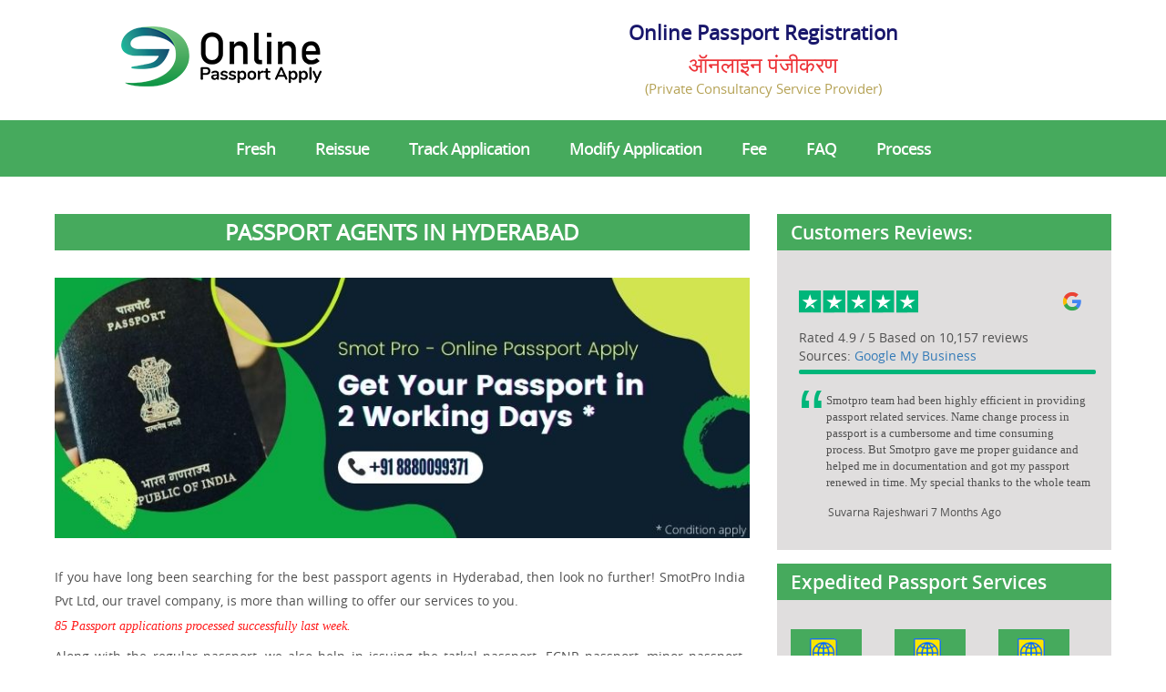

--- FILE ---
content_type: text/html; charset=UTF-8
request_url: https://smotpro.in/passport-agents-in-hyderabad
body_size: 12674
content:
<!DOCTYPE html>
<html lang="en">
<head><meta http-equiv="Content-Type" content="text/html; charset=utf-8">
    
    <meta name="viewport" content="width=device-width, initial-scale=1.0">
    <meta name="description" content="We, as the leading passport agents in hyderabad, are here to help you in Passport process.Book an appointment with the SmotPro and obtain your passport in the best way possible. ">
    <meta name="keywords" content="Passport agents in hyderabad, Passport Renewal in hyderabad, Passport Renewal in hyderabad" />
    <meta name="author" content="Smot Pro">
    <meta name='copyright' content='Smot Pro' />
    <meta name="cache-control" content="no-cache" />
    <meta name="distribution" content="Global" />
    <meta name="document-distribution" content="Global" />
    <meta name="document-rating" content="General" />
    <meta name="document-rights" content="Public" />
    <meta name="document-state" content="static" />
    <meta name="publisher" content="Smot Pro" />
    <meta name="rating" content="General" />
    <meta name="expires" content="never"/>
    <meta name="resource-type" content="General" />
    <meta name="Address" content="https://smotpro.in/passport-agents-in-hyderabad" />
    <meta name="robots" content="INDEX,FOLLOW" />
    <!-- OG Tags Start -->  
    <meta property="og:title" content="#1 Passport Agents in Hyderabad, Smotpro.in, Hyderabad">
    <meta property="og:url" content="https://smotpro.in/passport-agents-in-hyderabad">
    <meta property="og:description" content="Book an appointment with the SmotPro and obtain your passport in the best way possible. We, as the leading passport agents in hyderabad, are here to stretch a helping hand.">
    <meta property="og:type" content="page">
    <meta property="og:image" content="https://smotpro.in/public/assets/img/logo/online-passport-apply.png">
    <meta property="og:site_name" content="smotpro">
    <meta property="og:street-address" content="No 2-1-338,Ground Floor,Near Fever Hospital, Chowrastha,">
    <meta property="og:locality" content="Nallakunta">
    <meta property="og:region" content="Hyderabad, Telangana">
    <meta property="og:country-name" content="India">
    <meta property="og:email" content="support@smotpro.in">
    <meta property="og:phone_number" content="8880099371">
    <title>#1 Passport Agents in Hyderabad, ðŸ“ž +91-8880099371, Smotpro.in, Hyderabad</title>
    <link rel="icon" href="https://smotpro.in/public/assets/img/logo/favicon.png" sizes="32x32" type="image/png"> 
    <!-- CSS Stylesheets -->
    <link href="https://smotpro.in/public/assets/css/bootstrap.min.css" rel="stylesheet" type="text/css">
    <link href="https://smotpro.in/public/assets/css/font-awesome.min.css" rel="stylesheet" type="text/css">
    <link href="https://smotpro.in/public/assets/css/homestyle.css" rel="stylesheet" type="text/css">
    <!-- FONT -->
    <link href="https://smotpro.in/public/assets/fonts/stylesheet.css" rel="stylesheet" type="text/css">
    <link href="https://smotpro.in/public/assets/css/jquery.toast.min.css" rel="stylesheet">
    <!-- Google Tag Manager -->
        <script>(function(w,d,s,l,i){w[l]=w[l]||[];w[l].push({'gtm.start':
new Date().getTime(),event:'gtm.js'});var f=d.getElementsByTagName(s)[0],
j=d.createElement(s),dl=l!='dataLayer'?'&l='+l:'';j.async=true;j.src=
'https://www.googletagmanager.com/gtm.js?id='+i+dl;f.parentNode.insertBefore(j,f);
})(window,document,'script','dataLayer','GTM-K2CB6J5');</script>
    <!-- End Google Tag Manager -->
    
    
    
    
<style>
    table th, table td {
        padding : 20px;
    }
    .tp-star__canvas, .tp-star__canvas--half{
        fill: #00b67a;
    }
    .review{
        background-color: #e0dede;
        padding: 6px 17px 18px 24px;
    }
    .tp-stars-content{
        font-size: 13px;
        font-family: tahoma;
        margin: 0px 0px 0px 30px;
    }
    .tp-badge{
        top: 85px;
        right: 47px;
        position: absolute;
    }
    .tp-stars-user{
        margin: 15px 0 0 32px;
        font-size: 12px;
    }
    .tp-stars-user span{
        margin: 15px 0 0 0;
    }
    ul.location-page-services-links li a:before{
        position: inherit;
        content: "";
        display: block;
        background: url(https://smotpro.in/public/uploads/documents/location-services-sprite.png) no-repeat;
        width: 35px;
        height: 42px;
        top: 15px;
        margin: 0 auto;
        left: 0;
        right: 0;
    }
  
    ul.location-page-services-links li{
        display:inline-flex;
        
    }
    li:nth-child(-n+3) {
        
    }
    ul.location-page-services-links li{
        width: 30%;
        text-align: center;
        padding: 5px 5px 5px 0px;
    }
    ul.location-page-services-links li a{
        background-color: #46aa5d;
        padding: 10px 10px 10px 10px;
        color: white;
    }
    hr{
        margin-top: 5px;
        margin-bottom: 20px;
        border-radius: 41px;
        border-top: 5px solid #00b67a;
    }
    .tp-stars-content:before{
        content: "\201C";
        font-family: sans-serif;
        position: absolute;
        font-size: 84px;
        margin: -33px 0px 0px -30px;
        color: #00b67a;
    }
    ul.location-page-services-links li:before
        background-position: n(n+1)px 0;
    }
.cta{
 background-position: right;
}
.cta-container{
    padding: 30px 0 30px 50px;
    background: linear-gradient(to right,#1f4758,rgba(0,0,0,0));
}
.cta-top-line{
    font-family: inherit;
    text-transform: uppercase;
    color: white;
    font-size: 15px;
}
.cta h3{
    font-size: 40px;
    color: white;
    font-family: fantasy;
}
.cta-link a{
    color: white;
    font-family: none;
    font-size: 15px;
}
.cta-link img{
    width: 12px;
}
.cta-text{
    color: red;
    font-family: Apple Chancery, cursive;
    font-style: italic;
    
}
.cta-text{
 animation-name: blinker;
 animation-duration: 1s;
 animation-timing-function: linear;
 animation-iteration-count: infinite;
    
}
.cta-text{
 animation-name: blinker;
 animation-duration: 1s;
 animation-timing-function: linear;
 animation-iteration-count: infinite;
    
}
@keyframes  blinker {  
 0% { opacity: 1.0; }
 50% { opacity: 0.0; }
 100% { opacity: 1.0; }
}

.accordion a {
  text-decoration: none;
  color: inherit;
}

#reviewer-rating img{
    animation-name: blinker;
 animation-duration: 1s;
 animation-timing-function: linear;
 animation-iteration-count: infinite;
    
}




.accordion h1 {
  font-weight: 400;
  font-size: 2.5em;
  text-align: center;
  margin-top: 5rem;
}

.accordion li {
  list-style: none;
  padding: 0;
}

ul .inner {
  padding-left: 1em;
  overflow: hidden;
  display: none;
}

ul li {
  margin: 0.5em 0;
}

ul li a.toggle {
  width: 100%;
  display: block;
  background: rgba(0, 0, 0, 0.78);
  color: #fefefe;
  padding: 0.75em;
  border-radius: 0.15em;
  transition: background 0.3s ease;
}

ul li a.toggle:hover {
  background: rgba(0, 0, 0, 0.9);
}

h1{
    font-family: 'open_sansregular';
    text-transform: uppercase;
    font-weight: bolder;
    text-align: center;
    background: #46aa5d;
    color: white;
    
}
.sidesection h2{
    background: #46aa5d;
    color: white;
    padding: 0px 0 0px 15px;
    
}
.sidesection{
    padding: 0px 0 15px 0px;
    background-color: #e0dede;
    margin: 0px 0px 15px 0px;
}
.map {
    padding: 0px 59px 0px 37px;
    
}

.location-page-services-links{
    text-align: center !important;
}

.para-info{
    background: #46aa5d;
    color: white;
    padding: 10px;
    margin: 30px 0 0 0;
    font-size: 22px;
    text-align: center;
}
#reviewer-para div{
    display: inline-block;
}

blockquote {
    padding: 10px 20px;
    margin: 0 0 20px;
    font-size: 17.5px;
    border-left: 5px solid #ce0000;
    background-color: #ececec;
    border-radius: 10px;
}
#reviewer-bio{
    width: 100px;
}
#reviewer-comment{
    /*  width: 550px;  */
}

#reviewer-rating::after {
    content: "\a";
    white-space:pre; 
}
#reviewer-rating{
    font-size: 12px;
}
#reviewer-c{
    font-size: 12px;
    font-style: italic;
    font-family: system-ui;
}
#reviewer-p::after {
    content: "\a";
    white-space:pre; 
}
#reviewer-n{
    font-size: 12px;
    font-style: italic;
    font-family: system-ui;
}
.cta-text::after{
     content: "\a";
    white-space:pre; 
}
    
}



</style>
</head>
<body>
    
 <header>
        <div class="container-fluid no-padding hd-main">
            <div class="container-fluid header-top pd-2-35 ">
                <div class="col-md-12 no-padding logo-col">
                    <div class="col-md-4 col1">
                        <a class="logo-div" href="https://smotpro.in/" title="Online Passport Apply">
                            <img src="https://smotpro.in/public/assets/img/logo/online-passport-apply.png" alt="Online TravelDoc Apply" class="logo">
                        </a>
                    </div>
                    <div class="col-md-8 col2">
                        <div class="mid-text center-head">
                            <div class="chead2">Online Passport Registration</div>
                            <div class="chead1">ऑनलाइन पंजीकरण</div>
                            <div class="chead3">(Private Consultancy Service Provider)</div>
                        </div>
                    </div>
                    
                </div>
            </div>
            <div class="container-fluid menu-main ">
                <div class="container-fluid menu-cont pd-2-35">
                    <!--desktop menu starts-->
                    <nav class="navbar navbar-inverse desk-menu">
                        <div class="container-fluid nav-cont no-padding">
                            <div class="navbar-header">
                                <button type="button" class="navbar-toggle" data-toggle="collapse" data-target="#myNavbar">
                                    <span class="icon-bar"></span>
                                    <span class="icon-bar"></span>
                                    <span class="icon-bar"></span>                        
                                </button> 
                                <a href="" title="Online Passport Apply">
                                    <img src="https://smotpro.in/public/assets/img/logo/menu-logo.png" alt="logo" class="menu-logo">
                                </a>
                            </div>
                            <div class="collapse navbar-collapse" id="myNavbar"> 
                                <ul class="nav navbar-nav menu-nav ">
                                    <li><a title="Fresh" href="https://smotpro.in/fresh">Fresh</a></li>
                                    <li><a title="Reissue" href="https://smotpro.in/reissue?id=reissue"> Reissue</a></li>
                                    <li><a title="Track Application" href="https://smotpro.in/track-application"> Track Application</a></li>
                                    <li><a title="Modify Application" href="https://smotpro.in/modify-application"> Modify Application</a></li>
                                    <li><a title="Fee" href="https://smotpro.in/fee"> Fee</a></li>
                                    <li><a title="FAQ"> FAQ</a></li>
                                    <li><a title="Process" href="https://smotpro.in/process"> Process</a></li> 
                                </ul>      
                            </div>
                        </div>
                    </nav>
                    <!--desktop menu ends-->
                </div>
            </div>
        </div>
    </header>

 

<!--content starts-->

<div class="container-fluid no-padding">
  <div class="container-fluid pd-2-35 in-main-col ">

    <div class="col-md-8 col-sm-12 ">
        
    </div>
    

    <div class="col-md-8">
        <h1>Passport Agents in Hyderabad</h1>
    
        
       <a href="tel:08880099371"><img class="img-responsive" src="https://smotpro.in/public/uploads/documents/Passport-Service-Banner.jpg" alt="Passport agents in Hyderabad"></a><br/>
        <p class="gen-para">
If you have long been searching for the best passport agents in Hyderabad, then look no further! SmotPro India Pvt Ltd, our travel company, is more than willing to offer our services to you.

        </p>
        <span class="cta-text">85 Passport applications processed successfully last week.</span>
        <p class="gen-para">
          Along with the regular passport, we also help in issuing the tatkal passport, ECNR passport, minor passport, passport renewal, etc. 
        </p>
        <p class="gen-para">
         Our passport agents in Hyderabad are available for you round the clock. Our customers have always been our priority, and hence, we assure you that we do not leave them disappointed. Connect with us to avail of our dedicated services.

        </p>
        
        <blockquote id="reviewer-para">
            
            <div id="reviewer-bio">
                <span id="reviewer-p"><img src="https://lh3.googleusercontent.com/a-/AD5-WCmCYyljnVU75ecCSo33F1nAzRyQA9fSUEJO_0JQ5w=s40-c-c0x00000000-cc-rp-mo-br100" alt="best passport service"/></span>
                <span id="reviewer-n">Neena VJK</span>
            </div>
            <div id="reviewer-comment">
                <span id="reviewer-rating"><img style="width: 100px;" src="https://smotpro.in/public/uploads/documents/5-star-rating.png"></span>
                <span id="reviewer-c">Delighted with the service and commitment. Got the Passport in 7 days as promised.</span>
            </div>
        </blockquote>
        
        <h2 class="p-h2">Our Passport Related Services</h2>
        <ul class="gen-list">
          <li><strong>Fresh passport:</strong> With the guidance of our experts, you'll receive your first passport quickly.</li>
          <li><strong>Passport renewal:</strong> If your passport has expired, you'll apply for a renewal with us.</li>
          <li><strong>Lost passport:</strong> Even when you've lost your passport, our passport agents in Hyderabad will assist you to obtain it again.</li>
          <li><strong>ECNR passport:</strong> we will support you in obtaining an Emigration Check Not Required passport if you would like to travel to a different nation for employment purposes.</li>
          <li><strong>Tatkal passport:</strong> you'll apply for a passport on an urgent basis through our passport agents in Hyderabad.</li>
          <li><strong>Damaged passport:</strong> If your previous passport has been damaged, weâ€™ll help you with the issuance of a new one.</li>
        </ul>


        <h2 class="p-h2">Why Us</h2>
        <span class="cta-text">85 Passport applications processed successfully last week.</span>
        
         <p class="gen-para">
              We, being the prominent passport agents in Hyderabad, have always adhered to providing top-notch services to our clients. 

        </p>
        <ul class="gen-list">
          <li><strong>Speed:</strong> As well-known passport agencies in Hyderabad, we recognize that an excessive delay in the issuance of a passport irritates customers. We carefully oversee the entire operation and ensure that it is not slowed down needlessly.</li>
          <li><strong>Transparency:</strong> Obtaining a passport necessitates the submission of some sensitive and private information. We ensure that your information is secure at all times. Our dedicated passport agents in Hyderabad are in charge of keeping you informed at all times.</li>
          <li><strong>Reliability:</strong> As previously stated, we will assist you in meticulously obtaining your passport. We'll keep an eye on your personal information to make sure it's transported and processed safely.</li>
         
        </ul>
    <p class="gen-para">
        Book an appointment with the SmotPro and obtain your passport in the best way possible. We will be glad to welcome you aboard. We are waiting for you.
    </p>
   
  
    
    <div class="cta" style="background-position: right; background-image: url('https://smotpro.in/public/uploads/documents/RPO-in-Chennai.jpg')">
        <div class="cta-container">
            <h3>Passport issue ? We can help.</h3>
            <div class="cta-top-line">
                <p>Online Passport Agents in Hyderabad</p>
            </div>
            
            <div class="cta-link">
                <img src="data:image/svg+xml,%3Csvg xmlns='http://www.w3.org/2000/svg' xmlns:xlink='http://www.w3.org/1999/xlink' width='195' height='195' viewBox='15 15 195 195'%3E%3Cpath fill='%23fff' stroke='rgba(0,0,0,0)' stroke-width='0' d='m197.8 136.9-37.3-16c-8-3.4-17.9-1.1-23.2 5.7l-10.7 12.9c-16.8-9.9-31.2-24.4-41.1-41.1l12.9-10.7c6.9-5.3 9.1-15.2 5.7-23.2l-16-37.3c-3.8-9.1-13.7-13.7-22.8-11.8l-34.7 8C21.5 25.8 15 33.7 15 42.9 15 135 90 210 182.2 210c9.1 0 17.1-6.5 19.4-15.6l8-34.6c1.9-9.6-2.7-19.1-11.8-22.9zm-6.1 18.6-8 35c-.4.8-.8 1.1-1.5 1.1C100 191.6 33.3 125 33.3 42.8c0-.8.4-1.1 1.1-1.5l35-8h.4c.4 0 1.1.4 1.5 1.1l16 37.3c.4.8 0 1.5-.4 1.9L68.3 88.9c-3.4 2.7-4.2 7.2-2.7 11 12.6 25.5 33.9 46.8 59.4 59.4 3.8 1.5 8.4.8 11-2.7l15.2-18.6c.4-.4 1.1-.8 1.9-.4l37.3 16c.9.4 1.3 1.2 1.3 1.9z'/%3E%3C/svg%3E"/>
                <a href="tel:8880099371">+91 888-00-99371</a>
            </div>
        </div>
    </div>
    
    
    
    
   <!-- <h2>Passport Process</h2> -->
   <!-- <div class="container-fluid bhoechie-tab-container3 no-padding" id="abt">
        <div class="container-fluid click-div no-padding">
            <div class="col-md-12 bhoechie-tab-menu3 no-padding">
              <div class="list-group3 arrow-div">
                
                 <a class="do-service-container-abt list-group-item3 first-a"><span>Application</span></a>
        
                 <a class="do-service-container-abt list-group-item3"><span>Payment</span></a>
                 
                 <a class="do-service-container-abt list-group-item3"><span>Documentation</span></a>

                 <a class="do-service-container-abt list-group-item3"><span>Appointment</span></a>

                 <a class="do-service-container-abt list-group-item3"><span>Police Verification</span></a>

                 <a class="do-service-container-abt list-group-item3 last-a active"><span>Dispatch</span></a>

                 <div class="clear-fix"></div>
              </div>

            </div>
        </div>  


    <div class="col-md-12 bhoechie-tab3 no-padding">

        <div class="col-md-12 col-sm-12 col-xs-12 bhoechie-tab-content3">
          <div class="col-md-12 col-sm-12 col-xs-12 text-center"> <h2>Application</h2> </div>
          <div class="col-md-6 col-sm-6 col-xs-12">
            <img src="https://smotpro.in/public/assets/img/icons/resume.png" alt="image" class="img-responsive process-icon">
          </div>
          <div class="col-md-6 col-sm-6 col-xs-12">
            <ul class="process-list">
             <li>Fill the application</li>
             <li>Verify details</li>
             <li>Upload documents</li>
            </ul>
          </div>
       </div>

       <div class="col-md-12 col-sm-12 col-xs-12 bhoechie-tab-content3">
          <div class="col-md-12 col-sm-12 col-xs-12 text-center"> <h2>Payment</h2> </div>
          <div class="col-md-6 col-sm-6 col-xs-12">
            <img src="https://smotpro.in/public/assets/img/icons/payment.png" alt="image" class="img-responsive process-icon">
          </div>
          <div class="col-md-6 col-sm-6 col-xs-12">
            <ul class="process-list">
             <li>Validate Details</li>
             <li>Make Payment</li>
            </ul>
          </div>
       </div>

       <div class="col-md-12 col-sm-12 col-xs-12 bhoechie-tab-content3">
          <div class="col-md-12 col-sm-12 col-xs-12 text-center"> <h2>Documentation</h2> </div>
          <div class="col-md-6 col-sm-6 col-xs-12 ">
            <img src="https://smotpro.in/public/assets/img/icons/documentation.png" alt="image" class="img-responsive process-icon">
          </div>
          <div class="col-md-6 col-sm-6 col-xs-12 ">
            <ul class="process-list">
             <li>ARN generation</li>
             <li>ARN Approval</li>
             <li>Fix Appointment</li>
            </ul>
          </div>
       </div>

       <div class="col-md-12 col-sm-12 col-xs-12 bhoechie-tab-content3">
          <div class="col-md-12 col-sm-12 col-xs-12 text-center"> <h2>Appointment</h2> </div>
          <div class="col-md-6 col-sm-6 col-xs-12 ">
            <img src="https://smotpro.in/public/assets/img/icons/appointment.png" alt="image" class="img-responsive process-icon">
          </div>
          <div class="col-md-6 col-sm-6 col-xs-12 ">
            <ul class="process-list">
             <li>Visit PSK</li>
             <li>Biometric Process</li>
            </ul>
          </div>
       </div>


       <div class="col-md-12 col-sm-12 col-xs-12 bhoechie-tab-content3">
          <div class="col-md-12 col-sm-12 col-xs-12 text-center"> <h2>Police Verification</h2> </div>
          <div class="col-md-3 col-sm-3 col-xs-12 ">
            <img src="https://smotpro.in/public/assets/img/icons/policeman.png" alt="image" class="img-responsive process-icon">
          </div>
          <div class="col-md-8 col-sm-8 col-xs-12 ">
            <ul class="process-list">
             <li>Verification Officer from  your Police Station visits your home to verify the documents</li>
             <li>Officer uploads the status in passport portal</li>
            </ul>
          </div>
       </div>


       <div class="col-md-12 col-sm-12 col-xs-12 bhoechie-tab-content3 active">
          <div class="col-md-12 col-sm-12 col-xs-12 text-center"> <h2>Dispatch</h2> </div>
          <div class="col-md-5 col-sm-5 col-xs-12 ">
            <img src="https://smotpro.in/public/assets/img/icons/passport.png" alt="image" class="img-responsive process-icon">
          </div>
          <div class="col-md-7 col-sm-7 col-xs-12 ">
            <ul class="process-list">
             <li>Passport is printed and send through Speed Post</li>
             <li>Passport is delivered at home</li>
            </ul>
          </div>
       </div>

    </div>
          

    </div> -->

<div class="general">
    <div class="para-info">Everything You Need To Know About Passports:</div>
        <h2 class="p-h2">What is a Passport?</h2>
        <p class="gen-para">Passport is a prerequisite while traveling abroad. The travel could be for different purposes. It could be tourism, pilgrimage, employment, or any other reason. Furthermore, it is also used as proof of one's nationality.</p>
        <h2 class="p-h2">Types of Passports</h2>
        <p class="gen-para"><strong>The blue passport</strong>: In India, the commoner is given a blue passport. The goal is to distinguish between persons in high positions and, as a result, the commoner.</p>
        <p class="gen-para"><strong>The white passport</strong>: Among the different types of passports available in India, the white passport is the most respected and powerful. It is given to officials who are assigned to work in another country. The government of the particular country may be aware that the individual is a high-ranking government official.</p>
        <p class="gen-para"><strong>The maroon passport</strong>: A maroon passport is the third form of passport commonly used in India. This passport is only given to elite government personnel. Traveling overseas does not require a visa for holders of a maroon passport. They also complete all immigration processes and requirements far more quickly than other passport holders.</p>
        <p class="gen-para"><strong>The orange passport (under development)</strong>: This type of passport will be introduced in India soon. This might be for persons who have completed more than ten years of education. As in India, this type of passport will be provided to the majority of the population. There are a few features that orange passports may lack in comparison to other passports. This could include the passport holder's father's name, permanent address, and a few other facts.</p>
        <h2 class="p-h2">Documents Required to Issue a Passport</h2>
        <p>
            <ul class="gen-list">
                <li>Adhaar card</li>
                <li>PAN card</li>
                <li>Voter ID</li>
                <li>Driving license</li>
                <li>Gas connection bill</li>
                <li>Electricity bill</li>
                <li>Bank passbook</li>
                <li>Rent agreement</li>
                <li>Spouseâ€™s passport copy</li>
                <li>Income tax assessment order</li>
                <li>Birth certificate</li>
            </ul>
        </p>
        <h2 class="p-h2">Passport Application Process</h2>
            <p class="gen-para">
                <ul>
                    <li>Step 1: The Passport Seva Online Portal is where you can register and log in.</li>
                    <li>Step 2: Use the Login ID created in Step 1 to access the Passport Seva Online Portal.</li>
                    <li>Step 3: Fill out the form with the relevant information and submit it.</li>
                    <li>Step 4: To arrange an appointment, go to the "View Saved/Submitted Applications" tab and click the "Pay and Schedule Appointment" option.</li>
                    <li>Step 5: To print the application receipt with the Application Reference Number (ARN)/Appointment Number, click the "Print Application Receipt" link.</li>
                    <li>Step 6: Take your original documents to the Passport Seva Kendra (PSK)/Regional Passport Office (RPO) where your appointment has been scheduled.</li>
                </ul>
            
        </p>
            <div itemscope="" itemtype="https://schema.org/Table">
  <h2 itemprop="about">Passport Agents in Hyderabad</h2>

    <table>
        <tbody>
            <tr>
            <td>Regional Agent</td>
            <td>Hyderabad</td>
            </tr>
            <tr>
            <td>Toll free helpline</td>
            <td><a href="tel:08880099371">+91 8880099371</a></td>
            </tr>
            <tr>
            <td>Available Day</td>
            <td>Monday to Sunday</td>
            </tr>
            <tr>
            <td>Available time</td>
            <td>9:00 A.M. to 5:00 P.M.</td>
            </tr>
            <tr>
            <td>Primary category &amp; services</td>
            <td>Passport &amp; Visa assistance services</td>
            </tr>
            <tr>
            <td>Passport Services</td>
            <td>New Passport, Passport Renewal, Tatkal Passport, Kids Passport, ECR/ECNR Passport, Lost/Stolen Passport, Changes in Passport</td>
            </tr>
        </tbody>
    </table>
</div>
</div>

        <h2 class="p-h2">Frequently asked questions</h2>
            <ul class="accordion">
  <li>
    <a class="toggle" href=#>Q1: What do passport agents do?</a>
    <p class="inner">
      Passport agencies can help you in obtaining a passport. You must provide them with the necessary information, and they will proceed with the operation.
    </p>
  </li>
  
  <li>
    <a class="toggle" href=#>Q2:What is the fee for the issuance of a passport?</a>
    <p class="inner">
To know the charges, check the table below:
<br/>
Fresh passport of 10 years validity (36 pages)	- Fee 1500 Rs<br/>
Fresh passport of 10 years validity ( 60 pages)	- Fee 2000 Rs<br/>
Fresh passport for minors ( 36 pages)	- 1000 Rs.      

    </p>
  </li>
  
  <li>
    <a class="toggle" href=#>Q3: Is a PAN card necessary for a passport to be made?</a>
    <p class="inner">
      Yes, it is essential along with other several documents.
    </p>
  </li>
  
  <li>
    <a class="toggle" href=#>Q4: Where is your office in Hyderabad?</a>
    <p class="inner">
      Our hyderbad office address is : No 2-1-338,Ground Floor,Near Fever Hospital, Chowrastha,Nallakunta, Hyderabad, Telangana 500044
    </p>
  </li>
</ul>


      

         
        </div>

    <div class="col-md-4">
        
        <div class="review-section sidesection">
            <h2 class="p-h2">Customers Reviews:</h2>
            <div class="">
                <div class="review">
                    <div class="tp-stars tp-stars--5">
    <div style="position: relative; height: 0; width: 40%; padding: 0; padding-bottom: 18.326693227091635%;">
      
  <svg role="img" aria-labelledby="starRating" viewBox="0 0 251 46" xmlns="http://www.w3.org/2000/svg" style="position: absolute; height: 100%; width: 100%; left: 0; top: 0;">
      <title id="starRating" lang="en">5 out of five star rating on Trustpilot</title>
      <g class="tp-star">
          <path class="tp-star__canvas" fill="#dcdce6" d="M0 46.330002h46.375586V0H0z"></path>
          <path class="tp-star__shape" d="M39.533936 19.711433L13.230239 38.80065l3.838216-11.797827L7.02115 19.711433h12.418975l3.837417-11.798624 3.837418 11.798624h12.418975zM23.2785 31.510075l7.183595-1.509576 2.862114 8.800152L23.2785 31.510075z" fill="#FFF"></path>
      </g>
      <g class="tp-star">
          <path class="tp-star__canvas" fill="#dcdce6" d="M51.24816 46.330002h46.375587V0H51.248161z"></path>
          <path class="tp-star__canvas--half" fill="#dcdce6" d="M51.24816 46.330002h23.187793V0H51.248161z"></path>
          <path class="tp-star__shape" d="M74.990978 31.32991L81.150908 30 84 39l-9.660206-7.202786L64.30279 39l3.895636-11.840666L58 19.841466h12.605577L74.499595 8l3.895637 11.841466H91L74.990978 31.329909z" fill="#FFF"></path>
      </g>
      <g class="tp-star">
          <path class="tp-star__canvas" fill="#dcdce6" d="M102.532209 46.330002h46.375586V0h-46.375586z"></path>
          <path class="tp-star__canvas--half" fill="#dcdce6" d="M102.532209 46.330002h23.187793V0h-23.187793z"></path>
          <path class="tp-star__shape" d="M142.066994 19.711433L115.763298 38.80065l3.838215-11.797827-10.047304-7.291391h12.418975l3.837418-11.798624 3.837417 11.798624h12.418975zM125.81156 31.510075l7.183595-1.509576 2.862113 8.800152-10.045708-7.290576z" fill="#FFF"></path>
      </g>
      <g class="tp-star">
          <path class="tp-star__canvas" fill="#dcdce6" d="M153.815458 46.330002h46.375586V0h-46.375586z"></path>
          <path class="tp-star__canvas--half" fill="#dcdce6" d="M153.815458 46.330002h23.187793V0h-23.187793z"></path>
          <path class="tp-star__shape" d="M193.348355 19.711433L167.045457 38.80065l3.837417-11.797827-10.047303-7.291391h12.418974l3.837418-11.798624 3.837418 11.798624h12.418974zM177.09292 31.510075l7.183595-1.509576 2.862114 8.800152-10.045709-7.290576z" fill="#FFF"></path>
      </g>
      <g class="tp-star">
          <path class="tp-star__canvas" fill="#dcdce6" d="M205.064416 46.330002h46.375587V0h-46.375587z"></path>
          <path class="tp-star__canvas--half" fill="#dcdce6" d="M205.064416 46.330002h23.187793V0h-23.187793z"></path>
          <path class="tp-star__shape" d="M244.597022 19.711433l-26.3029 19.089218 3.837419-11.797827-10.047304-7.291391h12.418974l3.837418-11.798624 3.837418 11.798624h12.418975zm-16.255436 11.798642l7.183595-1.509576 2.862114 8.800152-10.045709-7.290576z" fill="#FFF"></path>
      </g>
  </svg>
    </div>
  </div>
                    <div class="allreviews">
                        <span>Rated 4.9 / 5 Based on 10,157 reviews</span>
                        <br/>
                        <span>Sources: <a href="https://www.google.com/maps/place/Smot+Pro+-+Passport+Renewal+Hyderabad,+Apply+for+Passport,+Passport+Agents+in+Hyderabad/@17.4077677,78.4421764,12z/data=!4m18!1m12!4m11!1m3!2m2!1d78.5125576!2d17.4136644!1m6!1m2!1s0x3bcb99301f272b99:0xdf75a9e57640ba09!2sNear,+No+2-1-338,Ground+Floor,+Fever+Hospital+Chowrastha,+New+Nallakunta,+Hyderabad,+Telangana+500044!2m2!1d78.5122169!2d17.4077799!3m4!1s0x3bcb99301f272b99:0xdf75a9e57640ba09!8m2!3d17.4077799!4d78.5122169">Google My Business</a></span>
                    <hr>
                    </div>
                    <div class="tp-stars-content">
                        <span>Smotpro team had been highly efficient in providing passport related services. Name change process in passport is a cumbersome and time consuming process. But Smotpro gave me proper guidance and helped me in documentation and got my passport renewed in time. My special thanks to the whole team</span>
                    </div>
                    <div class="tp-stars-user">
                        <span>Suvarna Rajeshwari</span>
                        <span>7 Months Ago</span>
                        <div class="tp-badge">
                        <span class="rplg-review-badge"><span class="rplg-social-logo rplg-google-logo"><svg xmlns="http://www.w3.org/2000/svg" viewBox="0 0 512 512" height="22" width="22"><g fill="none" fill-rule="evenodd"><path d="M482.56 261.36c0-16.73-1.5-32.83-4.29-48.27H256v91.29h127.01c-5.47 29.5-22.1 54.49-47.09 71.23v59.21h76.27c44.63-41.09 70.37-101.59 70.37-173.46z" fill="#4285f4"></path><path d="M256 492c63.72 0 117.14-21.13 156.19-57.18l-76.27-59.21c-21.13 14.16-48.17 22.53-79.92 22.53-61.47 0-113.49-41.51-132.05-97.3H45.1v61.15c38.83 77.13 118.64 130.01 210.9 130.01z" fill="#34a853"></path><path d="M123.95 300.84c-4.72-14.16-7.4-29.29-7.4-44.84s2.68-30.68 7.4-44.84V150.01H45.1C29.12 181.87 20 217.92 20 256c0 38.08 9.12 74.13 25.1 105.99l78.85-61.15z" fill="#fbbc05"></path><path d="M256 113.86c34.65 0 65.76 11.91 90.22 35.29l67.69-67.69C373.03 43.39 319.61 20 256 20c-92.25 0-172.07 52.89-210.9 130.01l78.85 61.15c18.56-55.78 70.59-97.3 132.05-97.3z" fill="#ea4335"></path><path d="M20 20h472v472H20V20z"></path></g></svg></span></span>
                    </div>
                    </div>
                    
                </div>
            </div>
            
            
        </div>
        <div class="sidesection">
            <h2>Expedited Passport Services</h2>
            <ul class="location-page-services-links">
	            <li><a href="#" class="passport-renewal"><span>Passport<br> Renewal</span></a></li>
            	<li><a href="#" class="new-passport"><span>New<br> Passport</span></a></li>
            	<li><a href="#" class="child-passport"><span>Child<br> Passport</span></a></li>
            	<li><a href="#" class="lost-passport"><span>Lost<br> Passport</span></a></li>
            	<li><a href="#" class="stolen-passport"><span>Stolen<br> Passport</span></a></li>
            	<li><a href="#" class="damaged-passport"><span>Damaged<br> Passport</span></a></li>
            </ul>
        </div>
        <div class="servic-area sidesection">
            <h2 class="p-h2">Our Offices in Hyderabad</h2>
            <div class="map">
                <p><b>Smot Pro | Passport Renewal | Passport Agents in Hyderabad | Passport Agents near me | Passport Application</b></p>
<p class="gen-para">
                <b>Address: </b> No 2-1-338,Ground Floor,Near Fever Hospital,<br> Chowrastha,Nallakunta <br>  Hyderabad<br>Telangana 500044
 <br><a href="tel:08880099371"><img src="https://smotpro.in/public/assets/img/icons/phone.png" style="width:15px"> 088800 99371</a>
 
            </p>

          <!--  <iframe src="https://www.google.com/maps/embed?pb=!1m18!1m12!1m3!1d3807.0835024438325!2d78.51002821487661!3d17.40777988806635!2m3!1f0!2f0!3f0!3m2!1i1024!2i768!4f13.1!3m3!1m2!1s0x0%3A0xdf75a9e57640ba09!2sSmot%20Pro%20%7C%20Passport%20Renewal%20%7C%20Passport%20Agents%20in%20Hyderabad%20%7C%20Passport%20Agents%20near%20me%20%7C%20Passport%20Application!5e0!3m2!1sen!2sin!4v1635227183912!5m2!1sen!2sin" width="300" height="150" style="border:0;" allowfullscreen="" loading="lazy"></iframe>  -->
            </div>
        </div>
    </div>

    </div>



  </div>
</div>
 <!--content ends-->
 
 
<script type="application/ld+json">{"@context":"https://schema.org","@type":"FAQPage","mainEntity":[{"@type":"Question","name":"What do passport agents do?","acceptedAnswer":{"@type":"Answer","text":"Passport agents assist you in getting your passport issued. You need to submit your required information to them, and they carry on with the procedure."}},{"@type":"Question","name":"What is the fee for the issuance of a passport?","acceptedAnswer":{"@type":"Answer","text":"To know the passport fee, check the table below:\n\nervice required\tApplication fee ( in rs)\nFresh passport of 10 years validity (36 pages)\t1500\nFresh passport of 10 years validity ( 60 pages)\t2000\nFresh passport for minors ( 36 pages)\t1000\n\n"}},{"@type":"Question","name":"Is a PAN card necessary for a passport to be made?","acceptedAnswer":{"@type":"Answer","text":"Yes, among the several documents required to make a passport, a copy of your PAN is also essential."}}]}</script>
<script type="application/ld+json">
{
  "@context": "https://schema.org",
  "@type": "TravelAgency",
  "name": "Smot Pro | Passport Renewal | Passport Agents in Hyderabad | Passport Agents near me | Passport Application",
  "image": "https://smotpro.in/public/assets/img/logo/online-passport-apply.png",
  "@id": "https://smotpro.in",
  "url": "https://smotpro.in/passport-agents-in-hyderabad",
  "telephone": "8880099371",
  "address": {
    "@type": "PostalAddress",
    "streetAddress": "No 2-1-338,Ground Floor,Near Fever Hospital, Chowrastha,Nallakunta Hyderabad",
    "addressLocality": "Hyderabad",
    "postalCode": "500044",
    "addressCountry": "IN"
  },
  "geo": {
    "@type": "GeoCoordinates",
    "latitude": 17.4077799,
    "longitude": 78.5122169
  },
  "openingHoursSpecification": {
    "@type": "OpeningHoursSpecification",
    "dayOfWeek": [
      "Monday",
      "Tuesday",
      "Wednesday",
      "Thursday",
      "Friday",
      "Saturday",
      "Sunday"
    ],
    "opens": "07:00",
    "closes": "19:00"
  } 
}
</script>
<script type="application/ld+json">
{ "@context": "http://schema.org",
 "@type": "Product",
 "name": "SmotPro",
 "aggregateRating":
   {"@type": "AggregateRating",
    "ratingValue": "4.9",
    "reviewCount": "10157"
   }
}
</script>
<script src="https://www.tutorialspoint.com/jquery/jquery-3.6.0.js"></script>
<script >
    $('.toggle').click(function(e) {
  	e.preventDefault();
  
    let $this = $(this);
  
    if ($this.next().hasClass('show')) {
        $this.next().removeClass('show');
        $this.next().slideUp(350);
    } else {
        $this.parent().parent().find('li .inner').removeClass('show');
        $this.parent().parent().find('li .inner').slideUp(350);
        $this.next().toggleClass('show');
        $this.next().slideToggle(350);
    }
});
    
</script>



 <footer>
        <div class="container-fluid footer-main no-padding">
            <div class="container-fluid top-footer-cont no-padding">
                <div class="container-fluid pd-2-35 top-footer">
                    <div class="col-xs-12 top-footer-col">
                        <div class="col-md-4 col-sm-4 col-xs-12 address-col">
                            <div class="footer-logo">
                                <img src="https://smotpro.in/public/assets/img/logo/online-passport-apply-footer.png" alt="logo" >
                            </div>  
                            <p class="footer-para">We are the No.1 online Passport consultancy in India. Our aim is to provide our clients the most reliable and effective online Passport assistance in India.</p>
                        </div>
                        <div class="col-md-3 col-sm-4 col-xs-6 ft-quick ">
                            <ul class="quick-link">
                                <li><a title="About Us" href="https://smotpro.in/about-us"> About Us</a></li>
                                <li><a title="Contact Us" href="https://smotpro.in/contact-us"> Contact Us</a></li>
                                <li><a title="Privacy Policy" href="https://smotpro.in/privacy-policy"> Privacy Policy</a></li>
                                <li><a title="Terms & Conditions" href="https://smotpro.in/t&amp;c"> Terms & Conditions</a></li>
                                <li><a title="Refund Policy" href="https://smotpro.in/refund-policy"> Refund Policy</a></li>
                            </ul>  
                        </div>
                         <div class="col-md-2 col-sm-4 col-xs-6 ">
                            <ul class="quick-link" style="float:left">
                                <li><a title="About Us" href="#" class="foot-head"> Locations</a></li>
                                <li><a title="Bangalore" href="https://smotpro.in/passport-agents-in-bangalore"> Bangalore </a></li>
                                <li><a title="Chennai" href="https://smotpro.in/passport-agents-in-chennai"> Chennai </a></li>
                                <li><a title="Mumbai" href="https://smotpro.in/passport-agents-in-mumbai"> Mumbai </a></li>
                                <li><a title="Hyderabad" href="https://smotpro.in/passport-agents-in-hyderabad"> Hyderabad </a></li>
                                <li><a title="Delhi" href="https://smotpro.in/passport-agents-in-delhi"> Delhi </a></li>
                                <li><a title="Visakhapatnam" href="https://smotpro.in/passport-agents-in-visakhapatnam"> Visakhapatnam </a></li>
                                <li><a title="Pune" href="https://smotpro.in/passport-agents-in-pune"> Pune </a></li>
                            </ul>  
                        </div>
                        <div class="col-md-3 col-sm-4 col-xs-6 footer-first-col">
                            <div class="contact-footer">
                                <p class="foot-head">HelpLine</p>
                                <div class="box phone-box">
                                    <div class="sub-box">
                                        <p class="add-para"></p>
                                    </div>
                                </div>
                                <div class="box">
                                    <div class="sub-box"><p class="add-para"> <a href="/cdn-cgi/l/email-protection" class="__cf_email__" data-cfemail="562523262639242216253b3922262439783f38">[email&#160;protected]</a> </p></div>
                                </div>
                                <div class="box">
                                    <div class="sub-box"><p class="add-para"><a class="whatsapp-btn"  href="tel:8880099371" style="color:white"> <i class="fa fa-phone" style="font-size:18px"></i>    &nbsp;8880099371 </a></p></div>
                                </div>
                                <div class="box">
                                    <div class="sub-box"><p class="add-para"><a class="whatsapp-btn"  href="https://api.whatsapp.com/send?phone=919483506529&text=Hi,%20I%20am%20looking%20for%20Passport%20related%20services.%20Can%20you%20please%20help%20me?" style="color:white"> <i class="fa fa-whatsapp" style="font-size:18px"></i>    &nbsp;Whatsapp</a></p></div>
                                </div>
                                
                                <span class="note">* Support will be available Monday to Saturday except public holidays</span>
                            </div>
                        </div>
                    </div>
                </div>
            </div>
            <div class="container-fluid bottom-footer-cont no-padding">
                <div class="container-fluid pd-2-35 bottom-footer">
                    <div class="col-md-12 col-sm-12 col-xs-12 bottom-footer-sub no-padding">
                        <div class="col-md-6 col-sm-6 col-xs-12 rights-col"><p class="rights"><span>&copy; 2025 Online Passport Apply.</span>
 <span> All rights reserved.</span></p></div>
                        <div class="col-md-6 col-sm-6 col-xs-12 power-col text-right">
                            <p class="powered-by text-right">Powered by:
                                <a href="http://srvinfotech.com/" class="srv" target="_blank"><span title="SRV InfoTech">SRV InfoTech</span></a>
                            </p>
                        </div>
                    </div>
                </div>
            </div>
        </div>
    </footer>  
 
    <!-- JavaScript Includes -->
    <script data-cfasync="false" src="/cdn-cgi/scripts/5c5dd728/cloudflare-static/email-decode.min.js"></script><script src="https://smotpro.in/public/assets/js/jquery-3.3.1.min.js"></script>
    <script src="https://smotpro.in/public/assets/js/bootstrap.min.js"></script>
    <script src="https://smotpro.in/public/assets/js/modernizr-2.8.3-respond-1.4.2.min.js"></script>
    <script src="https://smotpro.in/public/assets/js/jquery.toast.min.js" type="text/javascript"></script>
    <script src="https://smotpro.in/public/assets/js/toastr.js" type="text/javascript"></script>
    <script src="https://smotpro.in/public/assets/material/js/toastr.js"></script>
    <script src="https://smotpro.in/public/assets/material/js/parsley.js"></script>
    <script type="text/javascript">
        var token = $('meta[name="csrf-token"]').attr('content');
    </script>
    <script>
  $(document).ready(function() {
    $("div.bhoechie-tab-menu3>div.list-group3>a").click(function(e) {
        e.preventDefault();
        $(this).siblings('a.active').removeClass("active");
        $(this).addClass("active");
        var index = $(this).index();
        $("div.bhoechie-tab3>div.bhoechie-tab-content3").removeClass("active");
        $("div.bhoechie-tab3>div.bhoechie-tab-content3").eq(index).addClass("active");
    });
});
</script>
    <!--Start of Tawk.to Live chat Script-->

        <script type="text/javascript">

            var Tawk_API=Tawk_API||{}, Tawk_LoadStart=new Date();

            (function(){

                var s1=document.createElement("script"),s0=document.getElementsByTagName("script")[0];

                s1.async=true;

                s1.src='https://embed.tawk.to/5d403f11e5ae967ef80d7fdd/default';

                s1.charset='UTF-8';

                s1.setAttribute('crossorigin','*');

                s0.parentNode.insertBefore(s1,s0);

            })
            ();

        </script>

        <!--End of Tawk.to Script-->
    <script defer src="https://static.cloudflareinsights.com/beacon.min.js/vcd15cbe7772f49c399c6a5babf22c1241717689176015" integrity="sha512-ZpsOmlRQV6y907TI0dKBHq9Md29nnaEIPlkf84rnaERnq6zvWvPUqr2ft8M1aS28oN72PdrCzSjY4U6VaAw1EQ==" data-cf-beacon='{"version":"2024.11.0","token":"0e1342cc9a2142efa82ca1e38b76395b","r":1,"server_timing":{"name":{"cfCacheStatus":true,"cfEdge":true,"cfExtPri":true,"cfL4":true,"cfOrigin":true,"cfSpeedBrain":true},"location_startswith":null}}' crossorigin="anonymous"></script>
</body>
</html>

--- FILE ---
content_type: text/css
request_url: https://smotpro.in/public/assets/css/homestyle.css
body_size: 6552
content:
.whatsapp-btn{color:white !important;}

 
/*body*/
body
{background-color:white !important;color: #505050 !important;font-family: 'open_sansregular';font-size: 14px}





/*header*/
header{ position: relative; z-index: 5;}
.logo-div{padding: 0px 0px;position: relative; 
    z-index: 2;
    display: block;
    float: none;
    border-bottom-left-radius: 10px;
    border-bottom-right-radius: 10px; text-align: center;}
.header-top { padding-top: 0px; }
.hd-main{background-color: white}
.center-head {text-align: center;}
.center-head .chead1 {
    margin-top: 0;
    color: #ed3237;
    margin-bottom: 5px;
    font-size: 24px;line-height: 1.1;
}
.center-head .chead2 {
    margin-top: 0;
    font-size: 22px;
    color: #18166b;
    font-weight: 600; margin-bottom: 10px;line-height: 1.1;
}
.center-head .chead3 {
    margin-top: 0;
    font-size: 15px;
    color: #b5a255; margin-bottom: 10px;line-height: 1.1;
}
.logo-col{padding-top: 24px; padding-bottom: 17px;}

/*menu*/
.navbar
{min-height: 0px !important;display: block;margin-bottom: 0px;
background-color: transparent;border: none;border-radius: 0px}

#myNavbar
{border:none;padding-left:0px;padding-right:0px;}

.navbar-nav>li>a
{
letter-spacing: -1px; font-size: 18px; font-family: 'open_sanssemibold';
transition: all .3s ease; -webkit-transition: all .3s ease;-moz-transition: all .3s ease; color: white !important;
border-top-left-radius:12px; border-bottom-right-radius:12px; display: block;}

.navbar-nav>li>a:hover{background-color:#9ac034 !important; color: white !important}

.navbar-nav>li:last-child{border-right: none;}

.dropdown-menu{ background-color: #2A3A6B;
    border-radius: 4px !important; border:none; }
.dropdown-menu li{border-bottom: 1px solid rgba(232, 234, 241, 0.13)}
.dropdown-menu li:last-child{border-bottom: none;}

.dropdown-menu>li>a
{font-size: 14px; line-height: 20px; color: white; padding: 16px 32px 14px; letter-spacing: .5px}

.dropdown-menu>li>a:hover
{background-color: rgba(232, 234, 241, 0.13) !important;color:white !important;}

.navbar-inverse .navbar-nav>.open>a, .navbar-inverse .navbar-nav>.open>a:focus, .navbar-inverse .navbar-nav>.open>a:hover
{background-color: transparent !important;}


.navbar-inverse .navbar-toggle .icon-bar 
{background-color: #ffffff;}

.navbar-inverse .navbar-toggle 
{border:none;}

.navbar-inverse .navbar-toggle:focus, .navbar-inverse .navbar-toggle:hover {
    background-color: transparent !important;
}



a:hover {
    text-decoration: none;
    color: inherit;
    -webkit-transition: all 0.3s;
    transition: all 0.3s;
}


/*menu cont*/
.menu-main{background-color: #46aa5d}
.menu-cont{  float: none;}
.navbar-nav>li{margin-left: 10px; margin-right: 10px}
.navbar-nav{float: none;
    margin: 0 auto;
    display: table;}





/*slider*/
 .carousel-inner > .item > img,
  .carousel-inner > .item > a > img {
      
      width: 100%;
      height:auto;
      margin: auto;
  }


.item img
{margin:0 auto !important;}


/*carousel indicator*/
.carousel-indicators .active{background-color: #2A3A6B; border:2px solid #2A3A6B;}
.carousel-indicators li{border:2px solid rgba(255, 255, 255,.5);height: 4px ; width: 30px; background-color: rgba(255, 255, 255,.5);}
.carousel-indicators .active{height: 8px ; width: 40px}
.carousel-indicators {
    position: absolute;
    bottom: 25px;
    z-index: 2;
    padding-left: 0;
    text-align: center;
    list-style: none;
}
.carousel-inner{z-index: 1}

/*carousel-caption*/
.carousel-caption {text-shadow: none}
.carousel-caption a{font-size: 14px; margin-left: 0px}

.cap-head{font-size: 50px; line-height: 40px; margin-bottom: 18px;  text-transform: uppercase; margin-top: 50px; 
font-family: 'playbold';}
.cap-head span{color: #2A3A6B}
.cap-text{font-size: 24px; text-transform: none; font-family: 'latoregular';}
.carousel-caption .line{margin: 0 auto}

/*vertical align middle slide*/
.hero {
    position: absolute;
    width: 45%;
    height: 100%;
    top: 0px;
    left: 40px;
    z-index: 3;
    color: #282838;
    text-align: left;
    padding-left: 30px;
    padding-right: 30px;
}

/*.car-blue{color: #2E6DDE; ; font-size: 30px}*/
.hgroup {
    height: 100%;
}

.hero .sub-box, .carousel-caption{
    vertical-align: middle !important; animation-name: zoomInRight; animation-duration: 2s;
}





/*gen*/
.btn.active.focus, .btn.active:focus, .btn.focus, .btn:active.focus, .btn:active:focus, .btn:focus,
button.active.focus, button.active:focus, button.focus, button:active.focus, button:active:focus, button:focus {
    outline: none ;
    outline-offset: 0px;
}

.no-padding
{padding-right: 0px;padding-left: 0px}

.pd-2-35{padding-left: 45px; padding-right: 45px}

a, a:hover
{text-decoration: none !important;}

ul
{padding-left: 0px; list-style-type: none; margin: 0;}

.content ul{
    margin: 0 !important;
    list-style: num !important;
    padding-left: 43px !important;
}

.box
{display: table;}

.sub-box
{display: table-cell;}

.sub-box1
{padding-right: 15px}

.clear-fix
{float: none; clear: both;}

span.clear-fix 
{ display: block;}

.img-left
{float: left; margin-right:15px; margin-bottom: 15px}

.img-right
{float: right; margin-left:15px; margin-bottom: 15px}

.img-auto
{margin: 0 auto; float: none; margin-bottom: 15px}

.img-gen{margin-bottom: 15px}


.gen-para{line-height: 26px; text-align: justify; margin: 10px 5px 4px 0px;}

.trn{transition: all .3s ease; -webkit-transition: all .3s ease;-moz-transition: all .3s ease;}
.form-control{box-shadow: none; border-radius:0px;}
.btn{border-radius:0px;}


h1{  font-size: 24px;
    line-height: 40px;
    margin-bottom: 25px;
    color: #282928; margin-top: 0px; margin-bottom: 20px; margin-bottom: 30px;}
h2{ font-family: 'open_sanssemibold';
    font-size: 21px;
    line-height: 40px;
    margin-bottom: 25px;
    color: #46aa5d; margin-top: 0px; margin-bottom: 20px;}
h3{ font-size: 18px;
    color: #000000;}
h4{ font-size: 22px;  color: black}

.b{font-weight: bold; font-family: "Helvetica Neue",Helvetica,Arial,sans-serif;}

.in-body h1{border-bottom: 1px dotted #9ac034;}

/*gen list*/
.feature-head{margin-top: 30px}


/*payment success*/
.payment-success{width: 660px; margin: 0 auto; box-shadow: 2px 14px 16px 2px rgba(0,0,0,.2)}
.tick-div{background-color: #16843d; color: white; padding: 40px 30px 20px; text-align: center;}
.success-image{margin-bottom: 20px}
.tick-div p.pay{font-size: 23px; font-family: 'open_sansregular'; margin-bottom: 10px;}
.pay-text{margin-bottom: 0px; color: #c6ecb2;}
.payment-details{padding: 30px; padding-bottom: 40px}
.pay-ul li{padding-top: 15px; padding-bottom: 15px; border-bottom: 1px dotted  #9ac034}
.pay-ul li:last-child{border-bottom: none;}
.f700{font-weight: 700;}
.pay-message{width: 660px; margin: 0 auto; margin-top: 40px}
ul.pay-ul li{width: 100%}

.custom-file-input {
    position: relative;
    z-index: 2;
    width: 100%;
    min-height: 40px; line-height: 40px;
    height: calc(1.5em + .75rem + 2px);
    margin: 0;
    opacity: 0;}

.custom-file-label {
    position: absolute;
    top: 25px;
    right: 0;
    left: 0;
    z-index: 1;
    min-height: 40px; line-height: 28px;
    height: calc(1.5em + .75rem + 2px);
    padding: .375rem .75rem;
    font-weight: 400;
    color: #495057;
    background-color: #fff;
    border: 1px solid #ced4da;
    border-radius: .25rem;
}
.custom-file-label::after {
    position: absolute;
    top: 0;
    right: 0;
    bottom: 0;
    z-index: 3;
    display: block;
    min-height: 38px; line-height: 28px;
    height: calc(1.5em + .75rem);
    padding: .375rem .75rem;
    color: #495057;
    content: "Browse";
    background-color: #e9ecef;
    border-left: inherit;
    border-radius: 0 .25rem .25rem 0;
}







@media (max-width: 767px){
    .payment-success, .pay-message{width: 100%}
}

@media (max-width: 425px){
    .payment-details{padding: 15px}
    .tick-div{ padding: 30px 15px 20px;}
    .pay1, .pay2{display: inline-block; float: left;}
    .pay1{width: 150px}
    .pay2{width: calc(100% - 150px); text-align: right;}
}



/*services*/
.flex {
    display: -webkit-box;
    display: -moz-box;
    display: -ms-flexbox;
    display: -webkit-flex;
    display: flex;
    -webkit-flex-flow: row wrap;
    -moz-flex-flow: row wrap;
    -ms-flex-flow: row wrap;
    flex-flow: row wrap;
    -webkit-justify-content: center;
    -mozjustify-content: center;
    -msjustify-content: center;
    justify-content: center;
}


.flex-left {
    display: -webkit-box;
    display: -moz-box;
    display: -ms-flexbox;
    display: -webkit-flex;
    display: flex;
    -webkit-flex-flow: row wrap;
    -moz-flex-flow: row wrap;
    -ms-flex-flow: row wrap;
    flex-flow: row wrap;
}

.align-items-center {
    -webkit-box-align: center !important;
    -webkit-align-items: center !important;
    -ms-flex-align: center !important;
    align-items: center !important;
}







/*main form*/
.form-number{border: 1px solid #e3eaf1; margin-top: 20px; padding-bottom: 10px;}
.qus-image{display: inline-block !important;}








/*footer*/
.footer-logo img{width: 150px; margin-bottom: 20px}
.footer-para{line-height: 22px}






.quick-link{float: right;}
.quick-link li{display:block; }
.quick-link li a{padding: 5px 15px;transition: all .3s ease; -webkit-transition: all .3s ease;-moz-transition: all .3s ease;
color:white; display: block; }
.quick-link li a:hover{transform: translateX(3px); -webkit-transform:translateX(3px); -moz-transform:translateX(3px);}
.quick-link li:hover a{color: #abde21}
.contact-footer{float: right;}
.note{color: #c6ecb2; font-size: 12px; line-height: 20px;}
.dark-green{color: #367d4f !important}


i.sp-icon{width:38px; height:38px; line-height: 36px; border:1px solid white; background-color:white;color: #2A3A6B;text-align: center; border-radius: 100%; 
    position: relative; font-size: 16px }
i.sp-icon:after{content: "";
    width: 0;
    height: 0;
    position: absolute;
    bottom: -8px;
    right: 8px;
    margin-top: -3px;
    border-width: 10px 10px 0 10px;
    border-style: solid;
    border-color: white transparent;}



footer .box{color: white;}
.top-footer-col{padding-bottom: 30px;  padding-left: 0px; padding-right: 0px; border-bottom:1px solid rgba(255,255,255,.2); }

.footer-social li a { border-radius: 100%; line-height: 45px !important; color: #505050; font-size: 17px;}
.footer-social li{ margin-right: 5px;}
.footer-social li:hover a{  color: #505050; animation-name: flipInY; animation-duration: 1s;}
.footer-social i, .contact-details i{ width: 45px;
    height: 45px;
    line-height: 45px;
    text-align: center;
    border-radius: 4px; font-size: 17px}
.footer-social i{background-color: #17254E; color: white; }
.footer-first-col p{color:white}
.top-footer-cont{background-color:#367d4f;}
.bottom-footer-cont{ background-color: #367d4f}
.bottom-footer{ padding-top: 20px; padding-bottom: 10px; font-size: 14px; color: white; font-size: 13px;
}
.foot-head{  text-transform: capitalize; font-family: 'open_sanssemibold'; font-size: 18px; line-height: 15px;  margin-bottom: 5px; 
color:white; padding-bottom: 10px; }
.add-head{ font-size: 18px; margin-bottom: 15px;}

.srv{color: rgba(255, 255, 255, .68)}
.srv:hover, .srv:focus, .srv:active{color: white}
.ft-sr-text{font-family: 'latoblack';}
.box-vr-top .sub-box{vertical-align: middle;} 
.box-vr-top .sub-box .ft-sr-head{margin-bottom: 0px}
.mrg-btm-0{margin-bottom: 0px}
.footer-social{margin-top: 15px;}
.social-media li a {
    width: 45px;
    height: 45px;
    line-height: 45px;
    transition: all .4s ease; -webkit-transition: all .4s ease; -moz-transition: all .4s ease; display: block;
}
.social-media li { display: inline-block; text-align: center;}
.address-col{color: white}
.add-para{line-height: 24px; margin-bottom: 15px}
.footer-first-col .box, .contact-details .box{margin-bottom: 5px}
.top-footer{ padding-top: 40px; padding-bottom: 0px;}

footer .phone-box .add-para, .in-contact .phone-box .add-para {margin-bottom: 0px}
footer .box.phone-box .sub-box, .in-contact .box.phone-box .sub-box{vertical-align: middle;}
.in-contact .box.phone-box{margin-bottom: 20px}



/*form*/
input[type=text], input[type=tel], input[type=email], input[type=password], input[type=date], textarea, select {
    margin-bottom: 13px;
    border:none;
    min-height: 40px;
    border-radius: 0px;
    padding: 8px 15px;
    transition: all 0.3s ease;
    outline: none;
    width: 100%;
    color: #333;
}
textarea {
    height: 155px;
}
.cnt-message{margin-bottom: 13px}
input[type=text]:focus, textarea:focus{border-bottom:1px solid #5EB007 !important;}
iframe{width: 100%; height: 320px; border: 1px solid #DBDDF7 !important;border:none; }
.iframe-adrs{margin-bottom: 30px}
.submit {
    padding: 8px 22px;
    transition: all .4s ease;
    -webkit-transition: all 0.4s ease;
}
.submit i{ color: #C49718;}
.submit:hover{ color: white}
.submit:hover i{color: white}
.msg-col{margin-top: 20px}
.bg-cnt{background-color: #F2F3FF; padding: 8px; border-radius: 4px; border:1px solid #DBDDF7;}
.message{margin-bottom: 25px}





/************************************************************************************/
/************************************ innerpage ************************************/
/************************************************************************************/

.in-main-col { padding-top: 40px; padding-bottom: 40px;}

/*breadcrumb*/
.breadcrumb { background-color: transparent; }
.breadcrumb li a {color: #282838; font-size: 18px}
.breadcrumb>li+li:before {  
    color: #1D4CA1;}
.breadcrumb li.active a{color: #1D4CA1}



/*form*/
.message input[type=text],.message input[type=tel],.message input[type=email],.message input[type=password],.message input[type=date],
.message input[type=file],
.message textarea, .message select {
    margin-bottom: 5px;
    border: 1px solid #CACACE !important;
    border:none;
    border-radius: 4px;
    padding: 6px 12px;
    transition: all 0.3s ease;
    outline: none;
    width: 100%;
    color: #333;
}
textarea {
    height: 100px;
}

.enquiry-head {
    background-color: #46aa5d;
    color: white;
    padding: 10px;
    font-size: 17px;
    margin-bottom: 10px; text-align: center; line-height: 1.1; 
    }
.message .form-group{margin-bottom: 0px;}
.cnt-message{margin-bottom: 13px}
.message input[type=text]:focus, .message textarea:focus{border:1px solid #3A5167 !important;}
.subs-form input[type=text], .subs-form input[type=tel],.subs-form input[type=email],.subs-form input[type=password],.subs-form input[type=date],
.subs-form textarea, .subs-form select
{min-height: 50px; border:1px solid rgba(58,81,103,.52) !important; background-color: rgba(255, 255, 255,.7)}
.subs-form .send-btn{min-height: 50px; width: 100%; border-radius: 5px; font-size: 12px; letter-spacing: 1px}
.send-btn{ padding: 10px 25px; font-size: 16px; background-color: #9ac034; border: none; color: white; margin-top: 20px; margin-bottom: 20px;
    border-top-left-radius: 12px; border-bottom-right-radius: 12px;}
.send-btn:hover{background-color: #46aa5d}

label {font-size: 14px; font-family: 'open_sansregular';}
.star{color: red}
.inn-contact .img-divider{margin-top: 30px; margin-bottom: 60px}
iframe{height:430px;}
.get-in-form{    padding: 35px 30px;
    border-radius: 5px;
    background-color: hsla(0,0%,100%,.8);
    box-shadow: 0 6px 20px 0 rgba(0,0,0,.2);}




/*table responsive*/
/*table*/
.table>tbody>tr>td, .table>tbody>tr>th, .table>tfoot>tr>td, .table>tfoot>tr>th, .table>thead>tr>td, .table>thead>tr>th
{border-top: 1px solid #46aa5d;}
.color-table th{font-weight: normal;   font-size: 17px; color: #1E7D47;}
tr.first-row>td, tr.first-row>th{border-top:none !important;}
.table-responsive{padding:15px 15px 0px; border-radius:12px; border: 1px solid #DDECCC; border-top:none;
border-right:none;}


.table-responsive {
    color: black;
    border-radius: 8px; border:3px solid white;
    margin-bottom: 10px;
    padding: 0px;box-shadow: 0px 0px 19px 1px rgba(42, 105, 64, 0.37);
    -webkit-box-shadow:0px 0px 19px 1px rgba(42, 105, 64, 0.37);-moz-box-shadow:0px 0px 19px 1px rgba(42, 105, 64, 0.37);
}

.table-responsive .table{margin-bottom: 0px; }
.table>tbody>tr>th{padding: 8px 15px !important;}
.first-row {
    background-color: #5EB007 !important;
}

.first-row th{color: white !important}

.table>tbody>tr>th {
    color: #2d5f38 !important;
    font-weight: 700;
    font-size: 15px; 
}

.table>tbody>tr>td{line-height: 21px}

.table>tbody>tr>td, .table>tfoot>tr>td, .table>thead>tr>td, .table>tbody>tr>th {
    border-top: 1px #DDECCC solid !important;
    border-right: 1px #DDECCC solid;
    padding: 10px 15px;
    color: #333;
}

.table>tbody>tr:nth-child(even) {
    background-color: white;}


.table>tbody>tr:nth-child(odd) {
    background-color: #cbf1d4;}

.table.fee-table>tbody>tr>td:nth-child(2){background-color:#abe6b8}
.table.fee-table>tbody>tr>td:nth-child(3){background-color:#b9eaad}
.table.fee-table>tbody>tr>td:nth-child(4){background-color:#efd7b8}
.table.fee-table>tbody>tr>td:nth-child(5){background-color:#efe1b8}

.table.fee-table>tbody>tr>td{ border-top: 1px #ffffff solid !important;  border-right: 1px #ffffff solid;}

/*refund policy*/
.row-grey {
    background-color: #efefef;
}

.big-no{font-size: 100px; color: #94b931; font-family: 'open_sansbold';}
.stripe-text h2{color: #282928; margin-bottom: 12px;position: relative;padding-bottom: 10px;}
.stripe-text h2:after{content: ''; width: 80px; height:2px; background-color: #9ac034; position: absolute;left:0px;bottom:0px;}
.stripe-row { padding-bottom: 20px; padding-top: 20px;}
.main-stripe{border:1px solid #ccc;}



/*process*/

/*bhoechie-tab*/
div.bhoechie-tab-container3{
  padding: 0px !important;
  z-index: 10;
  border-radius: 4px;
  -moz-border-radius: 4px;
  background-clip: padding-box;
  opacity: 0.97;
  filter: alpha(opacity=97);
}

 div.bhoechie-tab-menu3{
 padding-bottom: 0;}

 div.bhoechie-tab-menu3 div.list-group3>a
{margin-bottom: 0;text-transform: uppercase; margin-bottom: 5px}

  div.bhoechie-tab-menu3 div.list-group3>a:first-child
{border-top-right-radius: 0;-moz-border-top-right-radius: 0;}

div.bhoechie-tab-menu3 div.list-group3>a:last-child
{border-bottom-right-radius: 0;-moz-border-bottom-right-radius: 0;}

 div.bhoechie-tab-menu3 div.list-group3>a.active:after{
  content: '';
  position: absolute;
  left: 100%;
  top: 50%;
  margin-top: -13px;
  border-left: 0;
  border-bottom: 13px solid transparent;
  border-top: 13px solid transparent;
  border-left: 10px solid #c3d8cb ;
  display: none;
}

div.bhoechie-tab-menu3 div.list-group3>a
{color: black}
div.bhoechie-tab-menu3 div.list-group3>a:hover
{color: black}

.list-group-item3{cursor: pointer;}

.list-group-item3.active span{background-color: #9ac034}
.list-group-item3.active span::before{ border-color: #9ac034 #9ac034 #9ac034 transparent;}
.list-group-item3.active span::after{border-left: 1em solid #9ac034;}

/*third*/
div.bhoechie-tab3 div.bhoechie-tab-content3:not(.active){display: none;}
.list-group-item3.active, .list-group-item3.active:focus{   /* border-color: #c3d8cb !important;*/}

div.bhoechie-tab-content3{
  background-color: #fcfff4;padding: 20px 20px 30px 20px; border:2px solid #9dc13a; border-radius: 6px; padding-left: 0px; padding-right: 0px}

div.bhoechie-tab-content3 h2{border-bottom: 1px dotted #9dc13a; color: #7b982d;}

.arrow-div{margin-bottom: 20px}

.arrow-div a span{    background: #46aa5d;
    padding: .4em 1em;
    float: left;
    text-decoration: none;
    color: white;
    text-shadow: none;
    position: relative;}

.arrow-div a span::before {
    content: "";
    position: absolute;
    top: 68%;
    margin-top: -1.5em;
    border-width: 1.1em 0 1.1em 1em;
    border-style: solid;
    border-color: #46aa5d #46aa5d #46aa5d transparent;
    left: -1em;
}


.arrow-div a span::after {
    content: "";
    position: absolute;
    top: 68%;
    margin-top: -1.5em;
    border-top: 1.1em solid transparent;
    border-bottom: 1.1em solid transparent;
    border-left: 1em solid #46aa5d;
    right: -1em;}

.arrow-div a{float: left; margin: 0 .5em 0 1em;}


.process-list li{color: #4bac62;  margin-bottom: 10px; 
    background-image: url(../img/icons/list-icon.png);
    background-repeat: no-repeat;
    background-position: 0px 7px;
    position: relative;
    padding-left: 32px;
    margin-bottom: 8px;
    line-height: 26px;
}




.process-list{padding-left: 45px;  margin-top: 10px; margin-bottom:10px; border-left: 2px dotted #9dc13a; min-height: 105px;
}

.gen-list li{margin-bottom: 10px; 
    background-image: url(../img/icons/list-icon.png);
    background-repeat: no-repeat;
    background-position: 0px 7px;
    position: relative;
    padding-left: 32px;
    margin-bottom: 8px;
    line-height: 26px;
}

.gen-list{ margin-top: 10px; margin-bottom:10px;  min-height: 105px;
}

.process-icon{float: right; padding-right: 15px}
.black{color: black}



/*fee*/
.fee-head
{color: #2d5f38 !important; font-weight: 700; font-size: 14px; }

.app-age{font-weight: 600; font-size: 15px; text-align: center;margin-top: 35px}
.line{width: 100px; height: 6px; background-color: #ecd79a; border-radius: 4px; margin-bottom: 20px !important; margin: 0 auto}


/*contact us*/
.cnt-head{font-family: 'open_sansbold'; text-transform: uppercase; color: black; margin-bottom: 3px; font-size: 15px}
.cnt-adress-col .box .sub-box {vertical-align: top;}
.cnt-adress-col .box .sub-box1{padding-right: 25px}
.cnt-adress-col .box{margin-bottom: 20px}
.cnt-adress-col{margin-top: 20px}
.cnt-adress-col .box .sub-box1 img{width: 32px !important}


/*::::::::::::::::::::::::::::::::::::::::::::::::*/
/*--------------------innerpage--------------------*/
/*::::::::::::::::::::::::::::::::::::::::::::::::*/



/************************************************************************************/
/************************************ Responsive ************************************/
/************************************************************************************/


/*media quries*/
/*collapsing navbar earlier*/
    @media (min-width: 768px) and (max-width: 991px) {
        .navbar-nav .open .dropdown-menu {
            position: static;
            float: none;
            width: auto;
            margin-top: 0;
            
            border: 0;
            -webkit-box-shadow: none;
            box-shadow: none;
        }
       
        .navbar-nav .open .dropdown-menu > li > a,
        .navbar-nav .open .dropdown-menu .dropdown-header {
            padding: 5px 15px 5px 25px !important;
        }
        .dropdown-menu > li > a {
            display: block;
            clear: both;
            white-space: nowrap;   
        }
        .navbar-header {
            float: none;
        }
        .navbar-toggle {
            display: block;margin-right:0px;
        }
        .navbar-collapse {
            border-top: 1px solid transparent;
            box-shadow: inset 0 1px 0 rgba(255,255,255,0.1);
        }
        .navbar-collapse.collapse {
            display: none!important;
        }
        .navbar-nav {
            float: none!important;
        
        }
        .navbar-nav>li {
            float: none;
        }
        .navbar-nav>li>a {
            padding-top: 12px;
            padding-bottom: 10px;
        }
        .navbar-text {
            float: none;
            margin: 15px 0;
        }

        #myNavbar
        {width:100%;}

        .navbar-nav>li>.dropdown-menu 
        {width:100% !important;}


        /* since 3.1.0 */
      .navbar-collapse.collapse.in { 
            display: block!important;
        }
        .collapsing {
            overflow: hidden!important;
        }
    }


@media (min-width: 1300px){
    .pd-2-35{
    max-width: 1300px;
    margin-left: auto;
    margin-right: auto;}

}


@media (min-width: 992px) and (max-width: 1199px) {
.navbar-nav>li { margin-left: 3px; margin-right: 3px;}
.center-head .chead2{font-size: 20px;}
}

@media (min-width: 992px){
.menu-logo{display: none;}
.desk-menu{display: block !important;}  
.mobile-menu{display: none !important;}  
.nav>li>a{ padding: 14px 12px;}
.menu-nav li .dropdown-menu{display: none;}
.menu-nav li:hover .dropdown-menu{display: block;}
}

@media (max-width: 991px){
.menu-logo{display: block;}
.col1, .col3{display: none;}
*.navbar-nav .open .dropdown-menu>li>a{ padding: 14px 32px 12px !important;}
.menu-cont, .desk-menu{float: none;}
.menu-nav{width:100%; padding-bottom: 15px; padding-top: 15px;}
.menu-nav li a:before{left: auto; right: 0%;}
.menu-nav li a:hover:before{width: 37%;}
.logo-div{margin-bottom: 0px}
.menu-cont{ margin-bottom: 0px;}
.header-top{padding-bottom: 0px}
.navbar-nav>li>a {color: #ffffff !important; }
.angle-down{color: #2A3A6B !important;}
.navbar-toggle{margin-top: 10px}
}


@media (max-width: 767px){
.process-icon{float: none; padding-right: 0px; margin: 0 auto; margin-bottom: 10px}
.process-list{margin: 0 auto; display: table; padding-left: 0px;  border-top: 2px dotted #9dc13a; border-left: none;
margin-top: 10px; padding-top: 10px}
.pd-2-35 {
    padding-left: 15px;
    padding-right: 15px;
}
.container-fluid>.navbar-collapse, .container-fluid>.navbar-header, .container>.navbar-collapse, .container>.navbar-header
{  margin-right: 0px; margin-left: 0px;}
.navbar-toggle{margin-right: 0px}
.quick-link{float: none;}
.quick-link li a { padding: 5px 0px;}
.address-col{margin-bottom: 20px}
.rights, .powered-by.text-right{text-align: center !important;}

}


@media (max-width: 600px){
.cnt-head{font-size: 14px}
.app-age{margin-top: 25px;}
.arrow-div a span{ padding: .38em 1em;}
.bhoechie-tab-menu3{font-size: 12px}
.in-main-col { padding-top: 30px; padding-bottom: 30px;}
.ft-quick{display: none;}
.contact-footer{float: none;}
.pd-2-35 {padding-left: 0px; padding-right: 0px;}
body{font-size: 13px}
.bottom-footer{font-size: 12px}
.navbar-nav>li>a{font-size: 16px}
h1,.in-body h1{font-size: 19px;margin-bottom: 10px; }
h2,  .in-body h2 { font-size: 17px; line-height: 27px;}
h3, .in-whyus h3, .advantage h3 {font-size: 19px;}
h4 {font-size: 19px;}
.inner-box{background-size: 50px 50px; padding: 25px 22px}
.sub-para{letter-spacing: 3px;}
.ser-div {padding: 25px;}
.ser-main {height: 165px;}
.address-col,.footer-first-col{width: 100%}
footer{text-align: center;}
footer .box{margin:0 auto; text-align: center;}
footer .box .sub-box{display: block;}
footer .box .sub-box1{padding-right: 0px; padding-bottom: 15px}
.add-para{margin-bottom: 5px}
.address-col{margin-bottom: 30px}
.foot-head{padding-bottom: 5px;}
.footer-social li{margin-left: 2.5px; margin-right: 2.5px}
.hero{display: none;}
.gen-para { line-height: 24px;}

}


@media (max-width: 425px){
.center-head .chead1 { font-size: 19px;}
.center-head .chead2 { font-size: 19px;}
.center-head .chead3 { font-size: 14px;} 
.process-icon{width: 100px}
}




--- FILE ---
content_type: text/javascript
request_url: https://smotpro.in/public/assets/js/toastr.js
body_size: 5
content:
/*
Template Name: Monster Admin
Author: Themedesigner
Email: niravjoshi87@gmail.com
File: js
*/
$(function() {
    "use strict";
      $(".tst1").click(function(){
           $.toast({
            heading: 'Welcome to Monster admin',
            text: 'Use the predefined ones, or specify a custom position object.',
            position: 'top-right',
            loaderBg:'#ff6849',
            icon: 'info',
            hideAfter: 3000, 
            stack: 6
          });

     });

      $(".tst2").click(function(){
           $.toast({
            heading: 'Welcome to Monster admin',
            text: 'Use the predefined ones, or specify a custom position object.',
            position: 'top-right',
            loaderBg:'#ff6849',
            icon: 'warning',
            hideAfter: 3500, 
            stack: 6
          });

     });
      $(".tst3").click(function(){
           $.toast({
            heading: 'Welcome to Monster admin',
            text: 'Use the predefined ones, or specify a custom position object.',
            position: 'top-right',
            loaderBg:'#ff6849',
            icon: 'success',
            hideAfter: 3500, 
            stack: 6
          });

     });

      $(".tst4").click(function(){
           $.toast({
            heading: 'Welcome to Monster admin',
            text: 'Use the predefined ones, or specify a custom position object.',
            position: 'top-right',
            loaderBg:'#ff6849',
            icon: 'error',
            hideAfter: 3500
            
          });

     });
});
          


--- FILE ---
content_type: text/javascript
request_url: https://smotpro.in/public/assets/material/js/toastr.js
body_size: -27
content:
/*
Template Name: Monster Admin
Author: Themedesigner
Email: niravjoshi87@gmail.com
File: js
*/
$(function() {
    "use strict";
      $(".tst1").click(function(){
           $.toast({
            heading: 'Welcome to Monster admin',
            text: 'Use the predefined ones, or specify a custom position object.',
            position: 'top-right',
            loaderBg:'#ff6849',
            icon: 'info',
            hideAfter: 3000, 
            stack: 6
          });

     });

      $(".tst2").click(function(){
           $.toast({
            heading: 'Welcome to Monster admin',
            text: 'Use the predefined ones, or specify a custom position object.',
            position: 'top-right',
            loaderBg:'#ff6849',
            icon: 'warning',
            hideAfter: 3500, 
            stack: 6
          });

     });
      $(".tst3").click(function(){
           $.toast({
            heading: 'Welcome to Monster admin',
            text: 'Use the predefined ones, or specify a custom position object.',
            position: 'top-right',
            loaderBg:'#ff6849',
            icon: 'success',
            hideAfter: 3500, 
            stack: 6
          });

     });

      $(".tst4").click(function(){
           $.toast({
            heading: 'Welcome to Monster admin',
            text: 'Use the predefined ones, or specify a custom position object.',
            position: 'top-right',
            loaderBg:'#ff6849',
            icon: 'error',
            hideAfter: 3500
            
          });

     });
});
          
